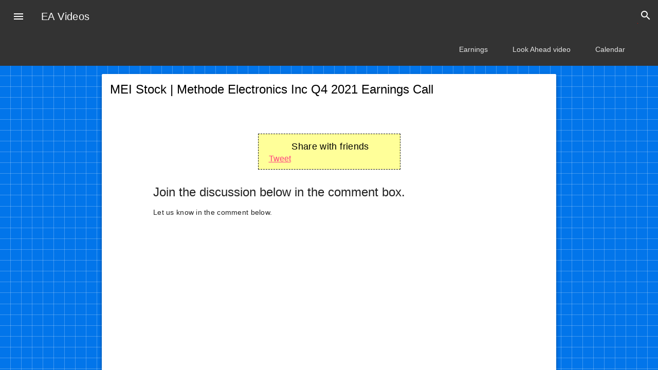

--- FILE ---
content_type: text/html; charset=utf-8
request_url: https://videos.earningsahead.com/videos/mei-stock-methode-electronics-inc-q4-2021-earnings-call/
body_size: 3522
content:
<!DOCTYPE html><html lang="en"><head><link href="https://cdn.earningsahead.com/static/lib/colorbox/colorbox.css" rel="stylesheet" type="text/css" media="all" /><title>MEI Stock | Methode Electronics Inc Q4 2021 Earnings Call - EarningsAhead</title><meta name="viewport" content="width=device-width, initial-scale=1.0, minimum-scale=1.0"><link rel="stylesheet" href="https://cdn.earningsahead.com/static/lib/mdl/material.grey-pink.min.css"><link rel="stylesheet" href="https://fonts.googleapis.com/icon?family=Material+Icons"><link rel="shortcut icon" href="/favicon.ico" /><link href="https://earningsahead.com/static/css/q_app.css" rel="stylesheet" type="text/css" media="all" /><link href="https://earningsahead.com/static/css/finance.css" rel="stylesheet" type="text/css" media="all" /><meta http-equiv="Content-Type" content="text/html; charset=utf-8" /><meta property="fb:app_id" content="1031171440297526" /><meta name="twitter:card" content="player"><meta name="twitter:player" content="https://www.youtube.com/embed/QXVAKf97GFA" /><meta name="twitter:player:width" content="435" /><meta name="twitter:player:height" content="230" /><meta property="og:title" content="MEI Stock | Methode Electronics Inc Q4 2021 Earnings Call - EarningsAhead" /><meta property="og:type" content="website" /><meta property="og:url" content="https://videos.earningsahead.com/videos/mei-stock-methode-electronics-inc-q4-2021-earnings-call/" /><meta property="og:image" content="https://i.ytimg.com/vi/QXVAKf97GFA/hqdefault.jpg" /><meta property="og:video" content="https://www.youtube.com/v/QXVAKf97GFA" /><meta property="og:description" content="" /><script> (function(i,s,o,g,r,a,m){i['GoogleAnalyticsObject']=r;i[r]=i[r]||function(){ (i[r].q=i[r].q||[]).push(arguments)},i[r].l=1*new Date();a=s.createElement(o), m=s.getElementsByTagName(o)[0];a.async=1;a.src=g;m.parentNode.insertBefore(a,m) })(window,document,'script','https://www.google-analytics.com/analytics.js','ga'); ga('create', 'UA-91613312-3', 'auto'); ga('send', 'pageview');</script></head><body><div class="mdl-layout mdl-js-layout mdl-layout--fixed-header"> <!-- Uses a header that contracts as the page scrolls down. --><style>.demo-layout-waterfall .mdl-layout__header-row .mdl-navigation__link:last-of-type { padding-right: 0;
}
.mdl-layout__header-row { background-color:#333333; color:white;
}
.mdl-layout__header-row a
, .mdl-layout__header-row a.mdl-navigation__link
{ color:white;
}
.mdl-layout__header .mdl-layout__drawer-button{ background-color:#333333; color:white;
}</style> <header class="mdl-layout__header mdl-layout__header--waterfall"> <!-- Top row, always visible --> <div class="mdl-layout__header-row"> <!-- Title --> <span class="mdl-layout-title">EA Videos</span> <div class="mdl-layout-spacer"></div> <div class="mdl-textfield mdl-js-textfield mdl-textfield--expandable mdl-textfield--floating-label mdl-textfield--align-right"> <label class="mdl-button mdl-js-button mdl-button--icon" for="waterfall-exp"> <i class="material-icons">search</i> </label><form action="https://videos.earningsahead.com/search/"> <div class="mdl-textfield__expandable-holder"><form action="https://videos.earningsahead.com/search/"> <input class="mdl-textfield__input" type="text" name="q" id="waterfall-exp" required /></form> </div></form> </div> </div> <!-- Bottom row, not visible on scroll --> <div class="mdl-layout__header-row"> <div class="mdl-layout-spacer"></div> <!-- Navigation --> <nav class="mdl-navigation"> <a class="mdl-navigation__link" href="/topics/earnings/">Earnings</a> <a class="mdl-navigation__link" href="https://videos.earningsahead.com/videos/look-ahead/">Look Ahead video</a> <a class="mdl-navigation__link" href="https://earningsahead.com/earnings-report/">Calendar</a> </nav> </div> </header> <div class="mdl-layout__drawer"> <span class="mdl-layout-title">EA Videos</span><nav class="mdl-navigation"> <a class="mdl-navigation__link" href="/topics/earnings/">Earnings Calls</a> <h4 style="padding-left:40px;" >Companies</h4> <a class="mdl-navigation__link" href="/topics/tesla/">Tesla</a> <div class="drawer-divider"></div> <h4 style="padding-left:40px;" >Study</h4> <a class="mdl-navigation__link" href="/topics/compounding/">Compounding</a> <a class="mdl-navigation__link" href="/topics/scalping/">Scalping</a> <a class="mdl-navigation__link" href="/topics/vix/">VIX</a> <a class="mdl-navigation__link" href="/topics/debt-snowball/">Debt Snowball</a> <div class="drawer-divider"></div> <h4 style="padding-left:40px;" >Recommended</h4><a class="mdl-navigation__link" href="/topics/daily-habits/">Daily Habits</a> <a class="mdl-navigation__link" href="/topics/rich-people/">Rich People</a> <a class="mdl-navigation__link" href="/topics/dividends/">Dividends</a> <a class="mdl-navigation__link" href="/topics/spacs/">SPACs</a> <div class="drawer-divider"></div> <h4 style="padding-left:40px;" >People</h4> <a class="mdl-navigation__link" href="/topics/elon-musk/">Elon Musk</a> <a class="mdl-navigation__link" href="/topics/bill-gates/">Bill Gates</a> <a class="mdl-navigation__link" href="/topics/warren-buffet/">Warren Buffet</a> <h4 style="padding-left:40px;" >Others</h4> <a class="mdl-navigation__link" href="/topics/reit/">REIT</a></nav><style type="text/css">.drawer-divider{ margin-bottom:10px;
}</style> </div> <main class="mdl-layout__content"> <div class="mdl-grid portfolio-max-width"> <div class="mdl-cell mdl-cell--12-col mdl-card mdl-shadow--4dp"> <div class="mdl-card__title"> <h2 class="mdl-card__title-text">MEI Stock | Methode Electronics Inc Q4 2021 Earnings Call</h2> </div> <div class="mdl-grid portfolio-copy"> <div class="mdl-cell mdl-cell--12-col mdl-card__supporting-text no-padding "> <p class="video_about"> </p><div class="video_box"><div id="player"></div><noscript><iframe width="100%" height="360" src="https://www.youtube.com/embed/QXVAKf97GFA?autoplay=1&rel=0&iv_load_policy=3&modestbranding=1" frameborder="0" allowfullscreen></iframe></noscript></div><script src="https://www.youtube.com/iframe_api" async></script><script type="text/javascript">var player; var VID_ID = 'QXVAKf97GFA';</script> </div><div class="mdl-cell mdl-cell--12-col mdl-card__supporting-text no-padding "></div><div class="social_share_boxes big_icons"><h5>Share with friends</h5><div class="social_bx"><div class="fb-share-button" data-href="https://www.facebook.com/EarningsAhead/" data-layout="box_count"></div></div><div class="social_bx"><a class="addthis_counter" addthis:url="https://videos.earningsahead.com/videos/mei-stock-methode-electronics-inc-q4-2021-earnings-call/" addthis:title="Share"></a></div><div class="social_bx"><div class="g-plusone" data-size="tall" data-href="https%3A%2F%2Fvideos.earningsahead.com%2Fvideos%2Fmei-stock-methode-electronics-inc-q4-2021-earnings-call%2F" data-count="count"></div></div><div class="social_bx"><a href="https://twitter.com/intent/tweet?button_hashtag=#finance&text=MEI+Stock+%7C+Methode+Electronics+Inc+Q4+2021+Earnings+Call+%0A+%40fedmich" class="twitter-share-button" data-related="EarningsAhead" data-count="vertical" >Tweet</a></div><div class="clear"></div></div><div class="er_result"><h4></h4></div><h3 class="mdl-cell mdl-cell--12-col mdl-typography--headline">Join the discussion below in the comment box.</h3><h5 class="mdl-cell mdl-cell--12-col" style="font-size:14px;" >Let us know in the comment below.</h5> <div class="mdl-cell mdl-cell--12-col mdl-card__supporting-text no-padding "> <div id="disqus_thread"></div> <span style="display:none;" id="disqus_identifier">ea-videos-8749</span><div class="fb-comments" data-href="https://www.facebook.com/EarningsAhead/" data-numposts="5"></div><br /><br /><div class=""><h4>About the Earnings video</h4>This is an Earnings report video which includes information about the latest EPS and revenue of the company.<b>$<a target="_blank" href="https://profiles.earningsahead.com/symbol/mei/">MEI</a></b><br /><div class=""><a target="_blank" href="https://profiles.earningsahead.com/symbol/mei/"><img src="https://cdn.earningsahead.com/static/img/logos/rect/mei.png" alt="" /></a></div></div><br /><br /><hr /><br /><h4>More videos</h4><style type="text/css">.video_lists ul{ margin:0; padding:0;
}
.video_lists li{ float:left; width:200px; margin-bottom:10px; margin-right:10px;
}
.related_videos li{ max-height: 175px; overflow: hidden; font-size:14px; line-height:16px; text-align:center;
}
.related_videos li:hover{ background-color:#999999; color:white;
}
.related_videos li:hover a{ color:white;
}
.related_videos li img{ width:150px; height:113px;
}
.related_videos .vid_name{ text-align:left;
}
.video_lists li{ display: inline-block; width:200px; margin-bottom:10px; margin-right:10px; background-color:#F3F3F3;
}
.video_lists .video_title { display: inline-block; min-height: 20px; max-height: 20px; text-overflow: ellipsis; text-decoration:none; white-space: nowrap; overflow:hidden; max-width: 200px; color:#039BD7;
}
.video_lists a img { overflow:hidden; max-width: 100%; transition: transform .5s ease;
}
.video_lists a:hover img { transform: scale(1.1);
}</style><div class="video_lists related_videos"><ul><li><a href="../nintendo-labo-vr-review-what-virtual-reality-should-be/"><img src="https://i.ytimg.com/vi/zcnlhF07nF8/hqdefault.jpg" alt="" /></a><br /><a class="vid_name video_title" title="Nintendo Labo VR review: what virtual reality should be" href="../nintendo-labo-vr-review-what-virtual-reality-should-be/">Nintendo Labo VR review: what virtual reality should be</a></li><li><a href="../simple-trick-to-improve-your-trading-trading-psychology/"><img src="https://i.ytimg.com/vi/uTszS31jUiM/hqdefault.jpg" alt="" /></a><br /><a class="vid_name video_title" title="Simple Trick to Improve Your Trading | Trading Psychology" href="../simple-trick-to-improve-your-trading-trading-psychology/">Simple Trick to Improve Your Trading | Trading Psychology</a></li><li><a href="../how-this-guy-accidentally-revealed-steve-jobs-big-secret/"><img src="https://i.ytimg.com/vi/V1Q0l8YM_iY/hqdefault.jpg" alt="" /></a><br /><a class="vid_name video_title" title="How this guy accidentally revealed Steve Jobs' big secret" href="../how-this-guy-accidentally-revealed-steve-jobs-big-secret/">How this guy accidentally revealed Steve Jobs' big secret</a></li><li><a href="../the-best-elevator-pitch-of-the-world/"><img src="https://i.ytimg.com/vi/FrIfes1L7NI/hqdefault.jpg" alt="" /></a><br /><a class="vid_name video_title" title="The best "Elevator Pitch" of the World?" href="../the-best-elevator-pitch-of-the-world/">The best "Elevator Pitch" of the World?</a></li><li><a href="../lisa-brennan-jobs-on-dad-steve-jobs-i-wish-we-had-more-time-today/"><img src="https://i.ytimg.com/vi/dSOUHMEjDv4/hqdefault.jpg" alt="" /></a><br /><a class="vid_name video_title" title="Lisa Brennan-Jobs On Dad Steve Jobs: ?I Wish We Had More Time' | TODAY" href="../lisa-brennan-jobs-on-dad-steve-jobs-i-wish-we-had-more-time-today/">Lisa Brennan-Jobs On Dad Steve Jobs: ?I Wish We Had More Time' | TODAY</a></li><li><a href="../the-history-of-apple-in-under-10-minutes/"><img src="https://i.ytimg.com/vi/DZyKlZcqrjk/hqdefault.jpg" alt="" /></a><br /><a class="vid_name video_title" title="The History of Apple in under 10 minutes" href="../the-history-of-apple-in-under-10-minutes/">The History of Apple in under 10 minutes</a></li><li><a href="../grayscale-investments-drop-gold-commercial-new/"><img src="https://i.ytimg.com/vi/_BIDcmh_6Es/hqdefault.jpg" alt="" /></a><br /><a class="vid_name video_title" title="Grayscale Investments - Drop Gold Commercial -NEW -" href="../grayscale-investments-drop-gold-commercial-new/">Grayscale Investments - Drop Gold Commercial -NEW -</a></li><li><a href="../what-is-the-nasdaq-stock-exchange/"><img src="https://i.ytimg.com/vi/MgIXhvi8Djk/hqdefault.jpg" alt="" /></a><br /><a class="vid_name video_title" title="What is The Nasdaq Stock Exchange?" href="../what-is-the-nasdaq-stock-exchange/">What is The Nasdaq Stock Exchange?</a></li><li><a href="../zuckerberg-unveils-facebooks-updated-layout-and-its-new-oculus-quest/"><img src="https://i.ytimg.com/vi/0otLkIUkVDU/hqdefault.jpg" alt="" /></a><br /><a class="vid_name video_title" title="Zuckerberg unveils Facebook's updated layout and its new 'Oculus Quest'" href="../zuckerberg-unveils-facebooks-updated-layout-and-its-new-oculus-quest/">Zuckerberg unveils Facebook's updated layout and its new 'Oculus Quest'</a></li><li><a href="../zuckerberg-shares-painful-moment-in-facebook-history/"><img src="https://i.ytimg.com/vi/y74cdtfl4Oo/hqdefault.jpg" alt="" /></a><br /><a class="vid_name video_title" title="Zuckerberg shares painful moment in Facebook history" href="../zuckerberg-shares-painful-moment-in-facebook-history/">Zuckerberg shares painful moment in Facebook history</a></li><li><a href="../alphabet-2019-q1-earnings-call/"><img src="https://i.ytimg.com/vi/OHfv3DxKHRs/hqdefault.jpg" alt="" /></a><br /><a class="vid_name video_title" title="Alphabet 2019 Q1 Earnings Call" href="../alphabet-2019-q1-earnings-call/">Alphabet 2019 Q1 Earnings Call</a></li><li><a href="../google-gdc-2019-gaming-announcement/"><img src="https://i.ytimg.com/vi/W7hc4R8JAJY/hqdefault.jpg" alt="" /></a><br /><a class="vid_name video_title" title="Google GDC 2019 Gaming Announcement" href="../google-gdc-2019-gaming-announcement/">Google GDC 2019 Gaming Announcement</a></li></ul><div class="clear"></div></div><div align="center"><div class="gad"><script async src="//pagead2.googlesyndication.com/pagead/js/adsbygoogle.js"></script><!-- Forex Earnings Report Calendar --><ins class="adsbygoogle" style="display:block" data-ad-client="ca-pub-1745793266186360" data-ad-slot="7097948632" data-ad-format="auto"></ins><script>(adsbygoogle = window.adsbygoogle || []).push({});</script></div></div></div> </div> </div> </div><footer class="mdl-mini-footer"><div class="mdl-mini-footer__left-section"><div class="mdl-logo">EarningsAhead</div></div><div class="mdl-mini-footer__right-section"><ul class="mdl-mini-footer__link-list"><li><a href="https://earningsahead.com/stocks/">All stocks</a></li><li><a href="https://earningsahead.com/groups/crypto/">Crypto</a></li><li><a href="https://earningsahead.com/groups/fang/">FANG</a></li></ul></div></footer> </main> </div><div id="fb-root"></div><script>(function(d, s, id) { var js, fjs = d.getElementsByTagName(s)[0]; if (d.getElementById(id)) return; js = d.createElement(s); js.id = id; js.src = "//connect.facebook.net/en_US/sdk.js#xfbml=1&version=v2.8"; fjs.parentNode.insertBefore(js, fjs);
}(document, 'script', 'facebook-jssdk'));</script><script type="text/javascript">var URL_SYMBOL = 'https://earningsahead.com/symbol/';</script><script type="text/javascript" src="/static/js/lib/jquery-1.7.1.min.js"></script><script type="text/javascript" src="https://earningsahead.com/static/js/lib/lunr.min.js"></script><script type="text/javascript" src="https://earningsahead.com/static/js/search-data.js"></script><script type="text/javascript" src="https://earningsahead.com/static/js/search-pages.js"></script><script type="text/javascript" src="https://earningsahead.com/static/js/search.js"></script><script type="text/javascript" src="https://earningsahead.com/static/js/main.js"></script><script type="text/javascript" src="https://earningsahead.com/static/js/videos-single.js"></script><style type="text/css">.video_box { background-color:#333333; box-shadow: 0 4px 5px 0 rgba(0,0,0,.14), 0 1px 10px 0 rgba(0,0,0,.12), 0 2px 4px -1px rgba(0,0,0,.2); /* min-height: 240px; */
}
.video_desc .timestamp{ font-size: 24px; text-decoration: none; background-color: #0A5692; color: #F0F0F0; padding: 4px; display: inline-block; margin-bottom:5px; border-radius: 4px;
}
.video_desc .timestamp.current{ background-color: #009966; color: white;
}
.video_desc .timestamp:hover{ background-color: #66CC99; color: white;
}</style><script src="https://cdn.earningsahead.com/static/lib/mdl/material.min.js"></script><script>(function() {
var d = document, s = d.createElement('script');
s.src = 'https://earningsahead.disqus.com/embed.js';
s.setAttribute('data-timestamp', +new Date());
(d.head || d.body).appendChild(s);
})();</script></body></html>

--- FILE ---
content_type: text/html; charset=utf-8
request_url: https://www.google.com/recaptcha/api2/aframe
body_size: 268
content:
<!DOCTYPE HTML><html><head><meta http-equiv="content-type" content="text/html; charset=UTF-8"></head><body><script nonce="YZbx69sQgD0O5y4O8sLkZQ">/** Anti-fraud and anti-abuse applications only. See google.com/recaptcha */ try{var clients={'sodar':'https://pagead2.googlesyndication.com/pagead/sodar?'};window.addEventListener("message",function(a){try{if(a.source===window.parent){var b=JSON.parse(a.data);var c=clients[b['id']];if(c){var d=document.createElement('img');d.src=c+b['params']+'&rc='+(localStorage.getItem("rc::a")?sessionStorage.getItem("rc::b"):"");window.document.body.appendChild(d);sessionStorage.setItem("rc::e",parseInt(sessionStorage.getItem("rc::e")||0)+1);localStorage.setItem("rc::h",'1768684636839');}}}catch(b){}});window.parent.postMessage("_grecaptcha_ready", "*");}catch(b){}</script></body></html>

--- FILE ---
content_type: text/css; charset=utf-8
request_url: https://earningsahead.com/static/css/q_app.css
body_size: 693
content:
body{
	background-image: url( ../img/bg_blueprint.jpg );
}



.heading{
	
	text-shadow: 1px 1px 2px black, 0 0 25px #008000, 0 0 5px #008000;
	color:#66FF33;
	background-color:white;
	padding: 20px 0px 20px 0px;
	margin:auto;
	border:0;
	line-height:30px;
	font-size:30px;
	
}

.footer_fixed{
	background-color : #333333;
	height:33px;
	margin :10px auto 10px auto;
	width:90%;
	max-width:700px;
	line-height:33px;
	text-align:center;
	font-size:18px;
}
.footer_fixed a{
	color: white;
	text-decoration:none;
}
.footer_fixed .cent_msg{
	
}
.footer_fixed a.icon{
	float:right;
}

img {
	max-width: 100%;
}



.clear{
	clear:both;
}
.social_share_boxes{
	margin-top:10px;
	margin-bottom:20px;
	clear:both;
	width:260px;
	text-align:center;
	margin:auto auto 20px auto;
	padding: 10px 5px 10px 10px;
	border:1px dashed #161616;
	background-color : #FFFF99;
}

.social_share_boxes div.social_bx{
	float:left;
	margin-right:10px;
}
.social_share_boxes h5{
	font-size:18px;
	padding:0;
	margin:5px 0px 5px 0px;
	color:black;
}
.sharing_mid{
	width:400px;
	margin:auto;
}
.spo_468{
	margin:auto;
	width:500px;
}




.portfolio-header {
  position: relative;
  background-image: url(../img/header-bg.jpg);
}

.portfolio-header .mdl-layout__header-row {
  padding: 0;
  -webkit-justify-content: center;
      -ms-flex-pack: center;
          justify-content: center;
}

.mdl-layout__title {
  font-size: 14px;
  text-align: center;
  font-weight: 300;
}

.is-compact .mdl-layout__title span {
  display: none;
}

.portfolio-logo-row {
  min-height: 150px;
}

.is-compact .portfolio-logo-row {
  min-height: auto;
}

.portfolio-logo {
  height: 150px;
  width: 150px;
  margin: auto auto 0px;
  
}

.is-compact .portfolio-logo {
  height: 50px;
  width: 50px;
  margin-top: 7px;
}

.portfolio-navigation-row {
  background-color: rgba(0, 0, 0, 0.08);
  text-transform: uppercase;
  height: 45px;
}

.portfolio-navigation-row  .mdl-navigation {
  text-align: center;
  max-width: 900px;
  width: 100%;
}

.portfolio-navigation-row .mdl-navigation__link {
  -webkit-flex: 1;
      -ms-flex: 1;
          flex: 1;
  line-height: 42px;
}

.portfolio-header .mdl-layout__drawer-button {
    background-color: rgba(197, 197, 197, 0.44);
}

.portfolio-navigation-row .is-active {
  position: relative;
  font-weight: bold;
}

.portfolio-navigation-row .is-active:after {
  content: "";
  width: 70%;
  height: 2px;
  display: block;
  position: absolute;
  bottom: 0;
  left: 0;
  background-color: #3B5998;
  /*
  background-color: rgb(255,64,129);
  */
  color:white;
  left: 15%;
}
.mdl-card__media {
  background-color: #3B5998;
  color:white;
}
.mdl-card__media img{
  text-align:center;
}



.portfolio-card .mdl-card__title {
  padding-bottom: 0;
}


.portfolio-blog-card-compact .mdl-card__title {
  padding-bottom: 0;
}

.portfolio-blog-card-bg > .mdl-card__actions {
  height: 52px;
  padding: 16px;
  background: rgba(0, 0, 0, 0.2);
}

img.article-image {
  width: 100%;
  height: auto;
}

.portfolio-max-width {
  max-width: 900px;
  margin: auto;
}

.portfolio-copy {
  max-width: 700px;
}

.no-padding {
  padding: 0;
}

.no-left-padding{
  padding-left: 0;
}

.no-bottom-padding {
  padding-bottom: 0;
}

.padding-top {
  padding: 10px 0 0;
}

.portfolio-share-btn {
  position: relative;
  float: right;
  top: -4px;
}

.demo-card-event > .mdl-card__actions {
    -webkit-align-items: center;
        -ms-flex-align: center;
            align-items: center;
    box-sizing: border-box;
    display: -webkit-flex;
    display: -ms-flexbox;
    display: flex;
}

.portfolio-contact .mdl-textfield {
  width: 100%;
}

.portfolio-contact form {
  max-width: 550px;
  margin: auto;
}

footer {
  background-image: url(../img/footer-background.png);
  background-size: cover;
}


.timeline_info {
    margin: auto;
    text-align: center;
    width: 800px;
    max-width: 90%;
}

.paging_az {
	margin:10px 5px 10px 5px;
	text-align:center;
}
.paging_az a{
	background-color:#49D3F6;
	padding: 5px;
	font-size:20px;
	margin-bottom:10px;
	text-decoration:none;
	display:block;
	color:#030006;
	width:30px;
}
.paging_az a:hover{
	background-color:#FFCC00;
}
.paging_az .current a{
	background-color: #FF9966;
}


.paging_az {
	margin:10px 5px 10px 5px;
	text-align:center;
}
.paging_az ul{
	list-style-image:none;
	list-style-position:outside;
	list-style-type:none;
	margin:0;
	padding:0;
}
.paging_az li{
	display:inline-block;
	margin-right:7px;
}
.paging_az a{
	background-color:#49D3F6;
	padding: 5px;
	font-size:20px;
	margin-bottom:10px;
	text-decoration:none;
	display:block;
	color:#030006;
	width:30px;
}
.paging_az a:hover{
	background-color:#FFCC00;
}
.paging_az .current a{
	background-color: #FF9966;
}




--- FILE ---
content_type: text/css; charset=utf-8
request_url: https://earningsahead.com/static/css/finance.css
body_size: 21
content:
	
	
table.etoro { background-color: white;
}
.printable_checklist {
	margin-bottom:10px;
}

table.etoro { border-collapse: collapse;
margin-bottom:20px;
}
table.etoro  th
{ background: #CCCCCC; color: #fff; }
table.etoro th a
{color: #0099CC;}
table.etoro th, table.etoro td
{ border-bottom: 1px solid #ccc; padding: 2px 5px; font-size: 100%;}
table.etoro .odd { background: #fff; }table.etoro .even { background: #f7f7f7; }

table.etoro tbody tr:nth-child(even) td {
	background-color:#FAFAFA;
}


table.etoro tbody tr:hover td { background-color: #669999 ;
color:white;
}
table.etoro tbody tr:hover td {
	border-bottom-color: #6699CC;
}
h4{
	margin:0;
	padding:0;
}
h2{
	margin:0;
	padding:0;
}




.fixed_bottom_right {
    position: fixed;
    bottom: 30px;
    right: 30px;
}

--- FILE ---
content_type: text/javascript; charset=utf-8
request_url: https://earningsahead.com/static/js/videos-single.js
body_size: 560
content:
"use strict";

console.log('vid sing2');
var yt_initialized  = false;
var tmrFallback;
var tmrScrollCheck;

$(function() {
	$( '.mdl-layout__content' ).scroll(function() {
		
		clearTimeout( tmrScrollCheck );
		tmrScrollCheck = setTimeout( function (){
			tmrScrollCheck = '';
			win_scrolled ();
		} , 400 );
	});
	
	
	yt_timestamps ();
	
	tmrFallback = setTimeout( function (){
		
		if( yt_initialized ){
			
			tmrFallback = '';
			
			onYouTubeIframeAPIReady ();
		} else {
			//
			clearTimeout( tmrFallback );
			tmrFallback = '';
			
			var uparam = '?autoplay=1'
			var h = '<iframe width="100%" height="360" src="https://www.youtube.com/embed/'
				+ VID_ID
				+ uparam
				+ '" frameborder="0" allowfullscreen></iframe>';
		
			$('.video_box #player').html( h );
			
		}
		
	} , 14000 );
	
	
	
	
});


function yt_timestamps (){
	var oDesc = $('.video_desc');
	if( oDesc.length ){
		
	var video_desc = oDesc.eq(0).html().trim();
	if( video_desc ){
		var video_desc2 = video_desc.replace( /(\d\d?:\d\d?) /gm, '<a href="#" class="timestamp">$1</a> ' );
		$('.video_desc').html( video_desc2 );
		
		var oTimestamps = $('.video_desc .timestamp');
		if( oTimestamps.length >= 5 ){
			$('.video_desc').css( 'max-height', '600px').css( 'overflow-x' , 'auto' );
		}
		oTimestamps.click(function(){
			var secs = hmsToSecondsOnly( $( this).text().trim() );
			if( secs){
				player.seekTo( secs );
			} else {
				player.seekTo( 0 );
			}
			
			oTimestamps.removeClass( 'current' );
			$( this ).addClass( 'current' );
			
			return false;
			
		});
		
	}
	}
}


function win_scrolled (){
	
	// var oWinPlaying = $('.video_box.video_playing');
	var oWinPlaying = $('.video_box');
	if( oWinPlaying.length ){
		var win_top = $(window).scrollTop();
		var vid_top = oWinPlaying.offset().top;
		var win_top_min = 10;
		
		if( win_top == 0 ){
			var win_top = $( 'main.mdl-layout__content').scrollTop();
			if( win_top ){
				win_top_min = 200;
			}
		}
		
		if( win_top < win_top_min ){
			oWinPlaying.removeClass('fixed_bottom_right');
		} else {
			if( win_top > ( vid_top + oWinPlaying.height() / 1.5 ) ){
			// if( $(window).scrollTop() > ( vid_top ) ){
				console.log('over');
				
				oWinPlaying.addClass('fixed_bottom_right');
				// return false;
				
			} else {
				// oWinPlaying.removeClass('fixed_bottom_right');
			}
		}
		
	}
	
}






function onYouTubeIframeAPIReady () {
	
	yt_initialized  = true;
	
player = new YT.Player('player', {
  height: '390',
  width: '640',
  videoId: VID_ID,
  events: {
	'onReady': onPlayerReady,
	'onStateChange': onPlayerStateChange
  }
});
}

function onPlayerReady(event) {
	
	clearTimeout( tmrFallback );
	
	if( archived ){
		return false;
	}
	
	event.target.playVideo();
	
}

var done = false;
function onPlayerStateChange(event) {
	if (event.data == YT.PlayerState.PLAYING && !done) {
	  done = true;
	}
}
function stopVideo() {
	player.stopVideo();
}

function hmsToSecondsOnly(str) {
    var p = str.split(':'),
        s = 0, m = 1;

    while (p.length > 0) {
        s += m * parseInt(p.pop(), 10);
        m *= 60;
    }

    return s;
}

